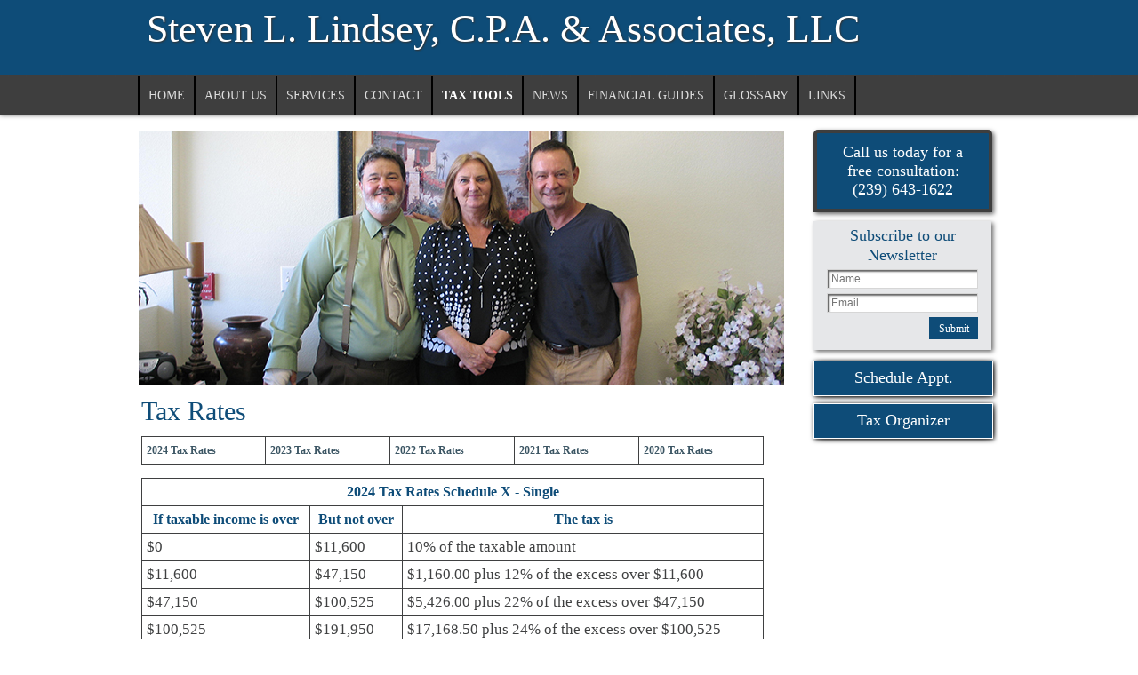

--- FILE ---
content_type: text/html;charset=UTF-8
request_url: https://www.stevenlindseycpa.com/tax-rates
body_size: 4853
content:
<!DOCTYPE html PUBLIC "-//W3C//DTD HTML 4.01 Transitional//EN" "http://www.w3.org/TR/html4/loose.dtd">

<html>
<head>
<title>
Steven L. Lindsey, C.P.A. & Associates, LLC: A professional tax and accounting firm in Naples, Florida: Tax Rates
</title>
<link href='emotheme/css/style.css' rel='stylesheet'>
</link>
<style class='removeMe'>
ul li ul { display:none !important; }</style>









				


			
			





<meta name="keywords" content=""></meta>
<meta name="description" content=""></meta>
<meta http-equiv="Content-Type" content="text/html; charset=UTF-8"></meta>
<meta http-equiv="X-UA-Compatible" content="IE=edge" />
<script
	src="//ajax.googleapis.com/ajax/libs/jquery/2.2.4/jquery.min.js"></script>
<script src="emoAssets/js/jquery-migrate-1.1.0.js"></script>
<script type="text/javascript"
	src="emoAssets/js/jquery.placeholder.min.js"></script>
<script type="text/javascript" src="emoAssets/js/emo.js"></script>
<script type="text/javascript"
	src="emoAssets/js/form-validator/jquery.form-validator.min.js"></script>
<script type="text/javascript" src="emoAssets/js/typeahead.min.js"></script>
<link rel="stylesheet" href="emoAssets/css/globalStyle.css"
	type="text/css" />
<link rel="stylesheet" href="emoAssets/css/sw4validation.css"
	type="text/css" />


<link rel='icon' type='image/ico' href='emoAssets/favicon.ico' />
<link href="widgets/blogRssFeed.jsp?site_id=10412"
	rel="alternate" type="application/rss+xml"
	title="Steven L. Lindsey, C.P.A. & Associates, LLC" />
<link href='emotheme/css/style.css' media='screen' rel='stylesheet' type='text/css'></link>
<link href='emotheme/skins/enterprise_blue/skin.css' media='screen' rel='stylesheet' type='text/css'></link>
<!-- GLOBAL STYLE OVERRIDES -->
<style>
#nav a {
    font: 14px/43px "Book Antiqua",Palatino,"Palatino Linotype","Palatino LT STD",Georgia,serif !important;
    padding: 0 10px;
}

.firm_name {
   font-size: 15px; !important;
}

.splash_img {
    background-image: url("siteAssets/site10412/images/Splash.jpg");
}

#emoContentContainer {
    background: url("siteAssets/site10412/images/Banner.jpg") no-repeat scroll center top rgba(0, 0, 0, 0);
}

@media screen and (max-device-width: 480px) {
body#splash, body,#logo, #page-wrap, #header, #header-wrap, #nav, #splash #emoWrap, #emoWrap, #footer-wrap, #footer, .innerEmoContent, #emoContentContainer, .splash_welcome {
    width: 100%!important;
    min-width: 100%!important;
    margin: 0 auto;
}
.innerEmoContent, #emoContentContainer {
   padding: 0!important;
}


#nav {
    float: left;
    margin: 125px 0 0;
}

#logo {
   text-align: center;
}

#emoWrap #emoContentContainer h1 {
   margin-top: 305px;
}

#logo a h1 {
   font: 25px/50px "Gill Sans","Gill Sans MT",Calibri,sans-serif!important;
   max-height: 185px!important;
   overflow: visible;
}

.phone_number {
    font-size: 20px!important;
    float: none!important;
}

#widget_area_header {
    text-align: center;
}

#splash .contact_footer p, .contact_footer p {
    color: #fff;
    font: 23px/43px "Gill Sans", "Gill Sans MT", Calibri, sans-serif!important;
}

#splash #footer, #splash #footer-wrap, #footer-wrap, #footer {
   background: #1B3960;
}

#splash #footer a,#footer a {
    color: #fff;
}

.splash_welcome {
    margin: -30px 0px 0 !important; 
}
 
 .splash_contact {
    float: left;
    margin: -326px 0 0 10px !important;
    position: relative !important;
    top: 0;
}

#linksMoreInfo {
    width: 100%;
}

ul.sitemapUlMoreInfo {
    list-style: none;
    float: left;
    margin-left: 7px;
    width: 80px;
}


}
</style>

<input type="hidden" value="10412" id="storedSiteId"></input>
<a href="#" class="backToTop">Back to top</a>
<meta content='width=device-width, user-scalable=yes, initial-scale=1.0' name='viewport'>
</meta>
</head>
<body>
<div class='widgets' id='widget_area_page'>









				


			
			











				


			
			






<style>
	.widgetContainer {		
		position: relative;
		margin-left: 0;
		margin-bottom: 0;
		margin-right: 0;
		margin-top: 0;
		padding-top: 0;
		padding-right: 0;
		padding-bottom: 0;
		padding-left: 0;
	}
	#about_us div.widgetContainer{
		width: 100%;
	}
</style>
<!-- site widget region handler site id, region name: 10412,page-->

<input type='hidden' class='region_id' value='' />


</div>
<div id='page-wrap'>
<div id='header-wrap'>
<div id='header'>
<div class='widgets' id='widget_area_header'>









				


			
			











				


			
			






<style>
	.widgetContainer {		
		position: relative;
		margin-left: 0;
		margin-bottom: 0;
		margin-right: 0;
		margin-top: 0;
		padding-top: 0;
		padding-right: 0;
		padding-bottom: 0;
		padding-left: 0;
	}
	#about_us div.widgetContainer{
		width: 100%;
	}
</style>
<!-- site widget region handler site id, region name: 10412,header-->

<input type='hidden' class='region_id' value='60220' />


</div>
<div id='logo'>









				


			
			





<a href='/'><h1><strong>Steven L. Lindsey, C.P.A. & Associates, LLC</strong></h1></a>


<div id='subHeader'>









				


			
			










</div>
</div>
<div id='nav'>
<style>

	/* The #nav is for sw4 sites only. go back and check them and change this back or something? */
	/* #sidebar-nav ul is for layout1 only */
	nav ul li,#nav ul li {
		float: left;
		list-style-type: none;
		margin: 0;
		padding: 0;
	}

	nav ul li a,
	nav ul li a:active,
	#nav ul li a,
	#nav ul li a:active {
		display: block;
		text-decoration: none;
	}

	nav ul li a:hover,
	#nav ul li a:hover {
		text-decoration: none;
	}

	nav ul li ul li,
	#nav ul li ul li {
		float: none;	
	}
	
	nav ul ul,
	#nav ul ul,
	#sidebar-nav ul {
		display:none;
		list-style:none;
	}
	nav select#select-nav,
	#nav select#select-nav,
	#select-nav {
		display:none;
	}
	/* Temp oldschool-horiz fix */
	ul.tabs ul ul {
		padding-bottom: 2px;
	}
	ul.tabs ul {
		padding-bottom: 8px;
	}
</style>
		
		<ul id='' class='default-nav tabs'><li><a href='home'>Home</a></li><li><a href='about-us'>About Us</a></li><li><a href='services'>Services</a></li><li><a href='contact'>Contact</a></li><li class='dropdown-li'><a href='#'>Tax Tools</a><ul class='tabs'><li class='dropdown-li'><a href='#'>Tax Tips</a><ul class='tabs'><li><a href='tax-tips-for-individuals'>Individual</a></li><li><a href='tax-tips-for-businesses'>Business</a></li><li><a href='tax-tips-for-financial'>Financial</a></li></ul></li><li><a href='tax-rates'>Tax Rates</a></li><li><a href='due-dates'>Due Dates</a></li><li><a href='financial-tools'>Financial Tools</a></li><li><a href='retention-guide'>Retention Guide</a></li><li><a href='tax-forms'>IRS Forms</a></li></ul></li><li class='dropdown-li'><a href='#'>News</a><ul class='tabs'><li><a href='monthly-news'>Monthly News</a></li><li><a href='daily-news'>Daily News</a></li></ul></li><li class='dropdown-li'><a href='#'>Financial Guides</a><ul class='tabs'><li><a href='banking-guide'>Banking</a></li><li><a href='business-guide'>Business</a></li><li><a href='financial-guide'>Financial</a></li><li><a href='insurance-guide'>Insurance</a></li><li><a href='life-events-guide'>Life Events</a></li><li><a href='taxes-guide'>Taxes</a></li></ul></li><li><a href='glossary'>Glossary</a></li><li><a href='links'>Links</a></li></ul>
</div>
</div>
</div>
<div id='emoWrap'>
<div id='emoContentContainer'>
<link rel="stylesheet" href="emoAssets/css/emoStyle.css" type="text/css" />
			<link rel="stylesheet" href="emoAssets/css/sw4ResponsiveContent.css" type="text/css" />
			








				


			
			


<h1 id="page-title">Tax Rates</h1>


		
			<div id="tax_rates" class="innerEmoContent">
				<table class="rates">
					<tbody>
						<tr>
							<td class="activeRates"><h4 id="taxRates2024"><a class="ratesLink" href="widgets/page_handlers/taxratespages/taxRates2024.html">2024 Tax Rates</a></h4></td>
							<td class="activeRates"><h4 id="taxRates2023"><a class="ratesLink" href="widgets/page_handlers/taxratespages/taxRates2023.html">2023 Tax Rates</a></h4></td>
							<td class="activeRates"><h4 id="taxRates2022"><a class="ratesLink" href="widgets/page_handlers/taxratespages/taxRates2022.html">2022 Tax Rates</a></h4></td>
						    <td class="activeRates"><h4 id="taxRates2021"><a class="ratesLink" href="widgets/page_handlers/taxratespages/taxRates2021.html">2021 Tax Rates</a></h4></td>
						    <td class="activeRates"><h4 id="taxRates2020"><a class="ratesLink" href="widgets/page_handlers/taxratespages/taxRates2020.html">2020 Tax Rates</a></h4></td>
						   <!--  <td class="activeRates"><h4 id="taxRates2019"><a class="ratesLink" href="widgets/page_handlers/taxratespages/taxRates2019.html">2019 Tax Rates</a></h4></td>  -->
						   <!-- <td class="activeRates"><h4 id="taxRates2017"><a class="ratesLink" href="widgets/page_handlers/taxratespages/taxRates2018.html">2018 Tax Rates</a></h4></td> --> 
							<!-- <td><h4 id="taxRates2016"><a class="ratesLink" href="widgets/page_handlers/taxratespages/taxRates2017.html">2017 Tax Rates</a></h4></td> -->
						</tr>
					</tbody>
				</table>
		
		<div class="">
			<div id="taxRatesContainer" class=""></div>
		</div>
	
		<script type="text/javascript">
			jQuery(document).ready(function($){
				var activeUrl = jQuery('.activeRates a').attr('href'); //?! gxg 2.feb.16 there's a better way to do this
				//console.log(activeUrl);
				$.ajax({ 
					url: activeUrl,
					success: function(data){
						$('#taxRatesContainer').html(data);
					}
				});
				$(document).on("click",".ratesLink", function(e){
					e.preventDefault();
					$('.activeRates').removeClass('activeRates');
					$(this).parent().parent().addClass('activeRates');
					var theLink = $(this).attr('href');
					$.ajax({ 
						url: theLink,
						success: function(data){
							$('#taxRatesContainer').html(data);
							
						}
					});
				});
			});
		</script>
	</div>


</div>
<div id='sidebar'>
<div class='widgets' id='widget_area_right'>









				


			
			











				


			
			






<style>
	.widgetContainer {		
		position: relative;
		margin-left: 0;
		margin-bottom: 0;
		margin-right: 0;
		margin-top: 0;
		padding-top: 0;
		padding-right: 0;
		padding-bottom: 0;
		padding-left: 0;
	}
	#about_us div.widgetContainer{
		width: 100%;
	}
</style>
<!-- site widget region handler site id, region name: 10412,right-->

<input type='hidden' class='region_id' value='60221' />
							<div class="widgetContainer contact_widget" widget-title="Edit Widget" id="416774">
								








				


			
			




<!-- custom content -->


		<div class='custom_content_widget widget  '>
			<!-- custom content --> 
<p>Call us today for a<br />
free consultation:<br />
(239) 643-1622</p>
		</div>

<input type="hidden" class="edit-widget-handler" value="editCustomContent.jsp" />
<input type="hidden" class="widget-handler" value="get_custom_content.jsp" />
<input type="hidden" class="widget-id" value="416774" />
<input type="hidden" class="widget-name" value="_DB_CustomContent" />


 
			    			</div>
							<div class="widgetContainer " widget-title="Edit Widget" id="416776">
								








				


			
			




	
	<form id="newslettersignupwidget">
	<input type="hidden" class="widget-handler" value="newsletter_signup.jsp" />
	<input type="hidden" class="widget-id" value="416776" />
	<input type="hidden" class="widget-name" value="_DB_NewsletterSignup" />
	<input type="hidden" class="edit-widget-handler" value="editNewsletterSignup.jsp" />

			<div class="">
	            <div id="newsletterSignupDiv" class="widget newsletterSignupDiv">
	                    <h2 id="newsletter_signup_widget_title" class="widget_h2">Subscribe to our Newsletter</h2>
									
	                    <input name="name" placeholder='Name' type='text' id="newsletterSignupName" class="newsletterSignupName" />	                    
										
	                    <input name="email" placeholder='Email' type='text' id="newsletterSignupEmail" class="newsletterSignupEmail" data-validation="email" data-validation-error-msg="<br />Please enter a valid email address." />
	                    <input name="siteId" type="hidden" value="10412" /><br />
	                    <button type="submit" id="newsletterSignupSubmit" class="widget_submit">Submit</button>
	                    <input type="hidden" class="emailCheckIt" />
	            </div>
           </div>
		</form>
		
<script>
jQuery(document).ready(function(){
	jQuery.validate({
		validateOnBlur: true,
		form : '#newslettersignupwidget',
		onSuccess: function(){
			newsletterSignUp();			
			return false;
		}
	});	
	
});
	
function newsletterSignUp(){
	var email = jQuery("#416776 .newsletterSignupEmail").val();
	  jQuery("#416776 .emailCheckIt").val(email);
	  var name = jQuery(".newsletterSignupName").val();
  	  var siteId = "10412";
  	  jQuery.post("utilities/add-to-mailinglist.jsp", { name: name, email: email, site_id:siteId }, function(data){
	  	var result = data.status;
		if(result != "error"){
			var message = "<h5 style='text-align:center;'>" + "Success!" + "</h5><p style='font-weight:normal;text-align:center;height:auto;float:none;'>" + "You have been signed up for the mailing list." + "</p>"
			jQuery("#416776 .newsletterSignupDiv").html(message);
		}
	 });
}
	
	

</script> 
			    			</div>
							<div class="widgetContainer schedule_appt" widget-title="Edit Widget" id="416777">
								








				


			
			




<!-- custom content -->


		<div class='custom_content_widget widget  '>
			<a href="contact">Schedule Appt.</a>
		</div>

<input type="hidden" class="edit-widget-handler" value="editCustomContent.jsp" />
<input type="hidden" class="widget-handler" value="get_custom_content.jsp" />
<input type="hidden" class="widget-id" value="416777" />
<input type="hidden" class="widget-name" value="_DB_CustomContent" />


 
			    			</div>
							<div class="widgetContainer tax_organizer" widget-title="Edit Widget" id="416778">
								








				


			
			




<!-- custom content -->


		<div class='custom_content_widget widget  '>
			<a href="tax-forms">Tax Organizer</a>
		</div>

<input type="hidden" class="edit-widget-handler" value="editCustomContent.jsp" />
<input type="hidden" class="widget-handler" value="get_custom_content.jsp" />
<input type="hidden" class="widget-id" value="416778" />
<input type="hidden" class="widget-name" value="_DB_CustomContent" />


 
			    			</div>


</div>
</div>
<div class='clear'>
</div>
</div>
<div id='footer'>
<div id='footer-wrap'>
<div id='widget_area_footer'>









				


			
			











				


			
			






<style>
	.widgetContainer {		
		position: relative;
		margin-left: 0;
		margin-bottom: 0;
		margin-right: 0;
		margin-top: 0;
		padding-top: 0;
		padding-right: 0;
		padding-bottom: 0;
		padding-left: 0;
	}
	#about_us div.widgetContainer{
		width: 100%;
	}
</style>
<!-- site widget region handler site id, region name: 10412,footer-->

<input type='hidden' class='region_id' value='63248' />
							<div class="widgetContainer " widget-title="Edit Widget" id="416784">
								








				


			
			




<!-- custom content -->


		<div class='custom_content_widget widget  '>
			<div class='widget moreInfo' id="aboutMoreInfo"> 	
<h4>About Steven L. Lindsey, C.P.A. & Associates, LLC </h4>
<p>Steven L. Lindsey, C.P.A. & Associates, LLC  is one of the leading firms in and throughout Naples, FL. By combining our expertise, experience and the team mentality of our staff, we assure that every client receives the close analysis and attention they deserve. Our dedication to high standards, hiring of seasoned tax professionals, and work ethic is the reason our client base returns year after year.</p> 

</div>
		</div>

<input type="hidden" class="edit-widget-handler" value="editCustomContent.jsp" />
<input type="hidden" class="widget-handler" value="get_custom_content.jsp" />
<input type="hidden" class="widget-id" value="416784" />
<input type="hidden" class="widget-name" value="_DB_CustomContent" />


 
			    			</div>
							<div class="widgetContainer " widget-title="Edit Widget" id="416785">
								








				


			
			




<!-- custom content -->


		<div class='custom_content_widget widget  '>
			<div class='widget moreInfo' id="linksMoreInfo"> 	
<h4>Sitemap</h4> 	
<ul class="sitemapUlMoreInfo"> 		
<li><a href="home">Home</a></li> 		
<li><a href="about-us">About Us</a></li> 		
<li><a href="services">Services</a></li> 	
</ul> 

<ul class="sitemapUlMoreInfo"> 		
<li><a href="client-login">Client Login</a></li> 		
<li><a href="monthly-news">News</a></li> 
<li><a href="tax-forms">Forms</a></li> 	
</ul> 

</div>
		</div>

<input type="hidden" class="edit-widget-handler" value="editCustomContent.jsp" />
<input type="hidden" class="widget-handler" value="get_custom_content.jsp" />
<input type="hidden" class="widget-id" value="416785" />
<input type="hidden" class="widget-name" value="_DB_CustomContent" />


 
			    			</div>
							<div class="widgetContainer " widget-title="Edit Widget" id="416786">
								








				


			
			




<!-- custom content -->


		<div class='custom_content_widget widget  '>
			<div class='widget moreInfo' id="contactUsMoreInfo"> 	

<h4>Contact Us</h4> 	
<ul id="contactUsUlMoreInfo"> 		
<li>Phone: (239) 643-1622</li> 		 		
<li>Fax: (239) 643-1657</li> 		 		
<li>Email: <a href='mailto:front@stevenlindseycpa.com'>front@stevenlindseycpa.com</a></li> 	
</ul> 

</div>
		</div>

<input type="hidden" class="edit-widget-handler" value="editCustomContent.jsp" />
<input type="hidden" class="widget-handler" value="get_custom_content.jsp" />
<input type="hidden" class="widget-id" value="416786" />
<input type="hidden" class="widget-name" value="_DB_CustomContent" />


 
			    			</div>


</div>
<div id='footer-nav'>









				


			
			






<ul class='footer_links' >
	             	<li ><a href="home">Home</a></li>
	             	
	             	<li ><a href="about-us">About Us</a></li>
	             	
	             	<li ><a href="services">Services</a></li>
	             	
	             	<li ><a href="client-login">Client Login</a></li>
	             	
	             	<li ><a href="contact">Contact</a></li>
	             	
	             	<li ><a href="glossary">Glossary</a></li>
	             	
	             	<li ><a href="links">Links</a></li>
	             	</ul>


</div>









				


			
			














				


			
			




	<style>
		.social_link_anchor { width: 33px; height: 32px;display:inline-block; }
		.twitter_anchor { background: url(emoAssets/images/twitter.png) no-repeat; }
		.facebook_anchor { background: url(emoAssets/images/facebook.png) no-repeat; }
		.linkedin_anchor { background: url(emoAssets/images/linkedin.png) no-repeat; }
		.yelp_anchor { background: url(emoAssets/images/yelp.png) no-repeat; }
		#get_footer_social ul li { list-style: none;display: inline; padding: 5px; }
		#get_footer_social { display: block; text-align:center; width: 100%; margin: 5px auto; }
		.social_links_widget li { list-style:none; }
	</style>

			<div class="social_links_widget" id="get_footer_social">
				<ul class="">
				
				</ul>
			</div>
<input type="hidden" class="edit-widget-handler" value="editSocialLinks.jsp" />
<input type="hidden" class="widget-handler" value="get_social_links.jsp" />
<input type="hidden" class="widget-id" value="" />
<input type="hidden" class="widget-name" value="_DB_SocialLinks" />
<div id="copyright"><p>&copy; 2026 <strong>Steven L. Lindsey, C.P.A. & Associates, LLC</strong>&nbsp;&nbsp; All Rights Reserved.<br/>
 	<a href="https://cs.thomsonreuters.com/web-builder/">Web Builder CS: Websites for Accountants</a></p>
</div>


</div>
</div>
</div>
<script src='emotheme/js/jquery.jcarousel.min.js' type='text/javascript'>
</script>
<script src='emotheme/js/jquery.hoverIntent.js' type='text/javascript'>
</script>
<script src='emotheme/js/theme.js' type='text/javascript'>
</script>
</body>
</html>


--- FILE ---
content_type: text/html
request_url: https://www.stevenlindseycpa.com/widgets/page_handlers/taxratespages/taxRates2024.html
body_size: 1801
content:

<table class="rates table">
	<thead class="head">
		<tr class="head">
			<td colspan="3"><h2>2024 Tax Rates Schedule X - Single</h2></td>
		</tr>
		<tr class="head">
			<th><h3>If taxable income is over</h3></th>
			<th><h3>But not over</h3></th>
			<th><h3>The tax is</h3></th>
		</tr>
	</thead>
	<tbody>
	<tr class="row">
		<td><p>$0</p></td>
		<td><p>$11,600 </td>
		<td><p>10% of the taxable amount</p></td>
	</tr>
	<tr class="row">
		<td><p>$11,600 </td>
		<td><p>$47,150 </td>
		<td><p>$1,160.00 plus 12% of the excess over $11,600</td>
	</tr>
	<tr class="row">
		<td><p>$47,150 </td>
		<td><p>$100,525 </td>
		<td><p>$5,426.00 plus 22% of the excess over $47,150</p></td>
	</tr>
	<tr class="row">
		<td><p>$100,525</p></td>
		<td><p>$191,950</p></td>
		<td><p>$17,168.50 plus 24% of the excess over $100,525</p></td>
	</tr>
	<tr class="row">
		<td><p>$191,950</p></td>
		<td><p>$243,725</p></td>
		<td><p>$39,110.50 plus 32% of the excess over $191,950</p></td>
	</tr>
	<tr class="row">
		<td><p>$243,725</p></td>
		<td><p>$609,350</p></td>
		<td><p>$55,678.50 plus 35% of the excess over $243,725</p></td>
	</tr>
	<tr class="row">
		<td><p>$609,350</p></td>
		<td><p>no limit</p></td>
		<td><p>$183,647.25 plus 37% of the excess over $609,350</p></td>
	</tr>
</tbody>
</table>


<table class="rates table">
	<thead>
		<tr class="head">
			<td colspan="3"><h2>2024 Tax Rates Schedule Y-1 - Married Filing Jointly or Qualifying Widow(er)</h2></td>
		</tr>
		
		<tr class="head">
			<th><h3>If taxable income is over</h3></th>
			<th><h3>But not over</h3></th>
			<th><h3>The tax is</h3></th>
		</tr>
	</thead>
	<tbody>
		<tr class="row">
			<td><p>$0</p></td>
			<td><p>$23,200</p></td>
			<td><p>10% of the taxable amount</p></td>
		</tr>
		<tr class="row">
			<td><p>$23,200</p></td>
			<td><p>$94,300</p></td>
			<td><p>$2,320.00 plus 12% of the excess over $23,200</p></td>
		</tr>
		<tr class="row">
			<td><p>$94,300</p></td>
			<td><p>$201,050</p></td>
			<td><p>$10,852.00 plus 22% of the excess over $94,300</p></td>
		</tr>
		<tr class="row">
			<td><p>$201,050</p></td>
			<td><p>$383,900</p></td>
			<td><p>$34,337.00 plus 24% of the excess over $201,050</p></td>
		</tr>	
		<tr class="row">
			<td><p>$383,900</p></td>
			<td><p>$487,450</p></td>
			<td><p>$78,221.00 plus 32% of the excess over $383,900</p></td>
		</tr>
		<tr class="row">
			<td><p>$487,450</p></td>
			<td><p>$731,200</p></td>
			<td><p>$111,357.00 plus 35% of the excess over $487,450</p></td>
		</tr>
		<tr class="row">
			<td><p>$731,200</p></td>
			<td><p>no limit</p></td>
			<td><p>$196,669.50 plus 37% of the excess over $731,200</p></td>
		</tr>
	</tbody>
</table>


<table class="rates table">
	<thead>
		<tr class="head">
			<td colspan="3"><h2>2024 Tax Rates Schedule Y-2 - Married Filing Separately</h2></td>
		</tr>
		<tr class="head">
			<th><h3>If taxable income is over</h3></th>
			<th><h3>But not over</h3></th>
			<th><h3>The tax is</h3></th>
		</tr>
	</thead>
	<tbody>
		<tr class="row">
			<td><p>$0</p></td>
			<td><p>$11,600</td>
			<td><p>10% of the taxable amount</p></td>
		</tr>
		<tr class="row">
			<td><p>$11,600</td>
			<td><p>$47,150</p></td>
			<td><p>$1,160.00 plus 12% of the excess over $11,600</td>
		</tr>
		<tr class="row">
			<td><p>$47,150</p></td>
			<td><p>$100,525</p></td>
			<td><p>$5,426.00 plus 22% of the excess over $47,150</p></td>
		</tr>
		<tr class="row">
			<td><p>$100,525</p></td>
			<td><p>$191,950</td>
			<td><p>$17,168.50 plus 24% of the excess over $100,525</p></td>
		</tr>
		<tr class="row">
			<td><p>$191,950</td>
			<td><p>$243,725</p></td>
			<td><p>$39,110.50 plus 32% of the excess over $191,950</td>
		</tr>
		<tr class="row">
			<td><p>$243,725</p></td>
			<td><p>$365,600</p></td>
			<td><p>$55,678.50 plus 35% of the excess over $243,725</p></td>
		</tr>
		<tr class="row">
			<td><p>$365,600</p></td>
			<td><p>no limit</p></td>
			<td><p>$98,334.75 plus 37% of the excess over $365,600</p></td>
		</tr>
	</tbody>
</table>


<table class="rates table">
	<thead>
		<tr class="head">
			<td colspan="3"><h2>2024 Tax Rates Schedule Z - Head of Household</h2></td>
		</tr>
		<tr class="head">
			<th><h3>If taxable income is over</h3></th>
			<th><h3>But not over</h3></th>
			<th><h3>The tax is</h3></th>
		</tr>
	</thead>
	<tbody>
		<tr class="row">
			<td><p>$0</p></td>
			<td><p>$16,550</p></td>
			<td><p>10% of the taxable amount</p></td>
		</tr>
		<tr class="row">
			<td><p>$16,550</p></td>
			<td><p>$63,100</p></td>
			<td><p>$1,655.00 plus 12% of the excess over $16,550</p></td>
		</tr>
		<tr class="row">
			<td><p>$63,100</p></td>
			<td><p>$100,500</p></td>
			<td><p>$7,241.00 plus 22% of the excess over $63,100</p></td>
		</tr>
		<tr class="row">
			<td><p>$100,500</p></td>
			<td><p>$191,950</p></td>
			<td><p>$15,469.00 plus 24% of the excess over $100,500</p></td>
		</tr>
		<tr class="row">
			<td><p>$191,950</p></td>
			<td><p>$243,700</p></td>
			<td><p>$37,417.00 plus 32% of the excess over $191,950</p></td>
		</tr>
		<tr class="row">
			<td><p>$243,700</p></td>
			<td><p>$609,350</p></td>
			<td><p>$53,977.00 plus 35% of the excess over $243,700</p></td>
		</tr>
		<tr class="row">
			<td><p>$609,350</p></td>
			<td><p>no limit</p></td>
			<td><p>$181,954.50 plus 37% of the excess over $609,350</p></td>
		</tr>
	</tbody>
</table>

<table class="rates table">
	<thead>
		<tr class="head">
			<td colspan="3"><h2>2024 Tax Rates Estates &amp; Trusts</h2></td>
		</tr>
		<tr class="head">
			<th><h3>If taxable income is over</h3></th>
			<th><h3>But not over</h3></th>
			<th><h3>The tax is</h3></th>
		</tr>
	</thead>
	<tbody>
		<tr class="row">
			<td><p>$0</p></td>
			<td><p>$3,100</p></td>
			<td><p>10% of the taxable income</p></td>
		</tr>
		<tr class="row">
			<td><p>$3,100</p></td>
			<td><p>$11,150</p></td>
			<td><p>$310.00 plus 24% of the excess over $3,100</p></td>
		</tr>
		<tr class="row">
			<td><p>$11,150</p></td>
			<td><p>$15,200</p></td>
			<td><p>$2,242.00 plus 35% of the excess over $11,150</p></td>
		</tr>
		<tr class="row">
			<td><p>$15,200</p></td>
			<td><p>no limit</p></td>
			<td><p>$3,659.50 plus 37% of the excess over $15,200</p></td>
		</tr>
	</tbody>
</table>

<table class="rates table">
	<thead>
		<tr class="head">
			<td colspan="2"><h2>Social Security 2024 Tax Rates</h2></td>
		</tr>
	</thead>
	<tbody>
		<tr class="row">
			<td><p>Base Salary</p></td>
			<td><p>$168,600</p></td>
		</tr>
		<tr class="row">
			<td><p>Social Security Tax Rate</p></td>
			<td><p>6.20%</p></td>
		</tr>
		<tr class="row">
			<td><p>Maximum Social Security Tax</p></td>
			<td><p>$10,453.20</p></td>
		</tr>
		<tr class="row">
			<td><p>Medicare Base Salary</p></td>
			<td><p>unlimited</p></td>
		</tr>
		<tr class="row">
			<td><p>Medicare Tax Rate</p></td>
			<td><p>1.45%</p></td>
		</tr>
	</tbody>
</table>

<table class="rates table">
	<thead>
		<tr class="head">
			<td colspan="2"><h2>Additional Medicare 2024 Tax Rates</h2></td>
		</tr>
	</thead>
	<tbody>
		<tr class="row">
			<td><p>Additional Medicare Tax</p></td>
			<td><p>0.90%</p></td>
		</tr>
		<tr class="row">
			<td><p><strong>Filing status</strong></p></td>
			<td><p><strong>Compensation over</strong></p></td>
		</tr>
		<tr class="row">
			<td><p>Married filing jointly</p></td>
			<td><p>$250,000</p></td>
		</tr>
		<tr class="row">
			<td><p>Married filing separate</p></td>
			<td><p>$125,000</p></td>
		</tr>
		<tr class="row">
			<td><p>Single</p></td>
			<td><p>$200,000</p></td>
		</tr>
		<tr class="row">
			<td><p>Head of household (with qualifying person)</p></td>
			<td><p>$200,000</p></td>
		</tr>
		<tr class="row">
			<td><p>Qualifying widow(er) with dependent child</p></td>
			<td><p>$200,000</p></td>
		</tr>
	</tbody>
</table>

<table class="rates table">
	<thead>
		<tr class="head">
			<td colspan="2"><h2>Education 2024 Credit and Deduction Limits</h2></td>
		</tr>
	</thead>
	<tbody>
		<tr class="row">
			<td><p>American Opportunity Tax Credit (Hope)</p></td>
			<td><p>$2,500</p></td>
		</tr>
		<tr class="row">
			<td><p>Lifetime Learning Credit</p></td>
			<td><p>$2,000</p></td>
		</tr>
		<tr class="row">
			<td><p>Student Loan Interest Deduction</p></td>
			<td><p>$2,500</p></td>
		</tr>
		<tr class="row">
			<td><p>Coverdell Education Savings Contribution</p></td>
			<td><p>$2,000</p></td>
		</tr>
	</tbody>
</table>

<table class="rates table">
	<thead>
		<tr class="head">
			<td colspan="2"><h2>Miscellaneous 2024 Tax Rates</h2></td>
		</tr>
	</thead>
	<tbody>
		<tr class="row">
			<td><p>Standard Deduction:</p></td>
			<td></td>
		</tr>
		<tr class = "row">
			<td>
				<ul>
					<li>Married filing jointly or Qualifying Widow(er)</li>
				</ul>
			</td>
			<td><p>$29,200</p></td>
		</tr>
		<tr class = "row">
			<td>
				<ul>
					<li>Head of household</li>
				</ul>
			</td>
			<td><p>$21,900</p></td>
		</tr>
		<tr class = "row">
			<td>
				<ul>
					<li>Single or Married filing separately</li>
				</ul>
			</td>
			<td><p>$14,600</p></td>
		</tr>
		<tr class="row">
			<td><p>Business Equipment Expense Deduction</p></td>
			<td><p>$1,220,000</p></td>
		</tr>
		<tr class="row">
			<td><p>Prior-year safe harbor for estimated taxes of higher-income taxpayers</p></td>
			<td><p>110% of your 2023 tax liability</p></td>
		</tr>
		<tr class="row">
			<td><p>Standard mileage rate for business driving</p></td>
			<td><p>67 cents</p></td>
		</tr>
		<tr class="row">
			<td><p>Standard mileage rate for medical/moving driving</p></td>
			<td><p>21 cents</p></td>
		</tr>
		<tr class="row">
			<td><p>Standard mileage rate for charitable driving</p></td>
			<td><p>14 cents</p></td>
		</tr>
		<tr class="row">
			<td><p>Child Tax Credit</p></td>
			<td><p>$2,000 per qualifying child</p></td>
		</tr>
		<tr class="row">
			<td><p>Maximum capital gains tax rate for taxpayers with adjusted net capital gain up to $94,050 for joint filers and surviving spouses, $63,000 for heads of household, $47,025 for single filers, $47,025 for married taxpayers filing separately, and $3,150 for estates and trusts</p></td>
			<td><p>0%</p></td>
		</tr>
		<tr class="row">
			<td><p>Maximum capital gains tax rate for taxpayers with adjusted net capital gain over the amount subject to the 0% rate, and up to $583,750 for joint filers and surviving spouses, $551,350 for heads of household, $518,900 for single filers, $291,850 for married taxpayers filing separately, and $15,450 for estates and trusts</p></td>
			<td><p>15%</p></td>
		</tr>
		<tr class="row">
			<td><p>Maximum capital gains tax rate for taxpayers with adjusted net capital gain over $583,750 for joint filers and surviving spouses, $551,350 for heads of household, $518,900 for single filers, $291,850 for married taxpayers filing separately, and $15,450 for estates and trusts</p></td>
			<td><p>20%</p></td>
		</tr>
		<tr class="row">
			<td><p>Long-term gain attributable to certain depreciation recapture</p></td>
			<td><p>25%</p></td>
		</tr>
		<tr class="row">
			<td><p>Capital gains tax rate on collectibles and qualified small business stock</p></td>
			<td><p>28%</p></td>
		</tr>
		<tr class="row">
			<td valign="top"><p>Maximum contribution for Traditional/Roth IRA</p></td>
			<td><p>$7,000 if under age 50<br />$8,000 if 50 or older</p></td>
		</tr>
		<tr class="row">
			<td valign="top"><p>Maximum employee contribution to SIMPLE IRA</p></td>
			<td><p>$16,000 if under age 50<br />$19,500 if 50 or older</p></td>
		</tr>
		<tr class="row">
			<td><p>Maximum Contribution to SEP IRA</p></td>
			<td><p>25% of compensation up to $69,000</p></td>
		</tr>
		<tr class="row">
			<td valign="top"><p>401(k) maximum employee contribution limit</p></td>
			<td><p>$23,000 if under age 50<br />$30,500 if 50 or older</p></td>
		</tr>
		<tr class="row">
			<td><p>Self-employed health insurance deduction</p></td>
			<td><p>100%</p></td>
		</tr>
		<tr class="row">
			<td><p>Estate tax exemption</p></td>
			<td><p>$13,610,000</p></td>
		</tr>
		<tr class="row">
			<td><p>Annual Exclusion for Gifts</p></td>
			<td><p>$18,000</p></td>
		</tr>
			<tr class="row">
			<td><p>Foreign Earned Income Exclusion</p></td>
			<td><p>$126,500</p></td>
		</tr>
	</tbody>
</table>


--- FILE ---
content_type: text/css
request_url: https://www.stevenlindseycpa.com/emotheme/skins/enterprise_blue/skin.css
body_size: 4777
content:
@viewport {
   width: device-width;
}

@media
only screen and (-webkit-min-device-pixel-ratio: 1.5), 
only screen and (min--moz-device-pixel-ratio: 1.5),
only screen and (min-device-pixel-ratio: 1.5) {
}

/*Structural elements*/

body {/*Place lowest level background colors/images here*/
   color:#3f4041;
   background: #fff;
   font-family: "Book Antiqua", Palatino, "Palatino Linotype", "Palatino LT STD", Georgia, serif;    
}


/* body  */
#page-wrap {
   background:;
}
/* header */
#header-wrap {
   background: url('images/header_stretch.jpg') repeat-x scroll center bottom #0E4C78;
   height: auto;
   box-shadow: 0 0 5px;   
}


/* content background */
#container {/*2nd Container, put 'page stretch' here and set overall width*/
   background-image: none;/*Define page stretch bg image, usually 1px height*/
   background-repeat: repeat-y;/*Stretch image down page, usually repeat-y*/
   width: 855px !important;/*Required, overall width of site, usually width of stretch bg image*/
}
#emoContentContainer {
    padding: 300px 0 0;
    width: 750px;
    background: url('images/enterprise_b_banner.jpg') no-repeat top center;
}

.innerEmoContent {
    min-height: 350px;
    padding: 0 15px;
    width: 700px !important;
}

#page {/*3nd Container, put 'page stretch' here and set overall width*/
}

#logo {
    color: #000000;
    height: auto;
    min-height: 70px;
}
#logo a h1 {
    float: left;
    height: 60px;
    margin: 10px;
    max-width: 1000px;
    overflow: hidden;
}
#logo a h1 strong {
   color: #fff;
   font: 44px/45px "Book Antiqua", Palatino, "Palatino Linotype", "Palatino LT STD", Georgia, serif;
    text-shadow: 1px 1px 2px #333333;
}
#logo img {
    float: left;
    height: 100% !important;
    margin: 10px;
    max-height: 150px;
}

#logo a {
    border: 0 none !important;
    text-decoration: none !important;
}
#subHeader {
    color: #FFFFFF;
    float: left;
    font-family: "Book Antiqua",Palatino,"Palatino Linotype","Palatino LT STD",Georgia,serif;
    font-size: 14px;
    font-style: italic;
    height: 50px;
    line-height: 65px;
    margin: 0;
    max-width: 400px;
    overflow: hidden;
    padding: 10px;
    width: auto;
}


#header {
    height: auto;
    width: 970px;
    padding: 0;
}


#leftmenu_area {/*Container for left menu, minicontent, and services menu*/
   background-image: url('images/stretch.gif');
   background-repeat:no-repeat;
}
#splash .textContent{
   width:80%;
}

#sidebar{
    float: right;
    margin: -58px 25px 0 15px;
    width: 200px;
}
#emoWrap {
    min-height: 600px;
    height: auto;
    padding: 15px 0 0;
    width: 1000px;
}

#splash #emoWrap{
   width:1180px;
   min-height: 650px;
   padding:0;
}
#content {
   padding: 15px 40px;
   margin: 0;

}

#splash #emoContentContainer {
   position:relative;
   background-image:url('images/contentBg.png');
   background-repeat:no-repeat;
   background-position:top;
   width:1180px;
   height:160px;
   bottom:35px;
   right:4px;
   padding:50px 0 0 0;
}
.innerEmoContent {
   width: auto;
}
#splash .innerEmoContent{
   width:1180px;
}

.bottom_links{
   position:relative;
   padding:0;
   margin:0;
   width:300px;
   margin:0 40px 0 0;
   float:left;
}
.last_bottom_link {
   margin: 0;
}
.bottom_links h3{
   position:absolute;
   top:-30px;
}
.bottom_links a:hover img{
   border:none;
}

.quadrant, .quadrant right{
   padding:0;
   margin:0;
   width:300px;
   margin-right:40px;
   height: auto;
}

.quadrant h3{font-weight:normal; margin-bottom:10px;}

.quadrant a{text-decoration: none;border-bottom:none;}


.quadrant.right{float:right;}
.quadrant .icon{float:left;}

#footer {/*Container for footer links*/
    background: none repeat scroll 0 0 #0E4C78;
    border-top: 18px solid #3e3e3e;
    clear: both;
    color: #CBCBCB;
    height: 220px;
    margin: 30px auto 0;
    padding: 0;
    width: 100%;
    box-shadow: 0 0 15px #000000 inset;    
}

#footer-wrap {
   position:relative;
   width: 1180px;
   height:193px;
   margin: 0 auto;   
}
#footer a {
   color: #CBCBCB;
}
#footer a:hover {
   color: #FFFFFF;
}
#footer-nav {
   width: 70%;
   float:left;
   margin: 0 0 15px;
   text-align: left;
   position:absolute;
   top:210px;
   left:100px;
   display: none;
}

#footer-nav h2 {
   font-size: 16px;
   letter-spacing: 1.5px;
   margin: 15px 0;
   text-transform: uppercase;
   display:none;
}
#footer-nav ul li {
   
   float:left;
   margin: 0;
   padding:0 10px 0 10px;
   border-right:1px solid #6f7072;
   height:18px;   
}
#footer-nav ul li:last-child{
   border:none;
}

/*End structural elements*/




/*Global text elements*/


#emoWrap #emoContentContainer h1 {
    border: 0 none;
    color: #0E4C78;
    font: 30px/30px "Book Antiqua",Palatino,"Palatino Linotype","Palatino LT STD",Georgia,serif!important;
    margin: 0 0 0 15px;
    padding-bottom: 13px!important;
}

#emoWrap #emoContentContainer h2 {/*Global h2 element style*/
   color: #0E4C78;
   font-family:"Book Antiqua", Palatino, "Palatino Linotype", "Palatino LT STD", Georgia, serif;   
   font-size: 16px;
}

#emoWrap #emoContentContainer h3 {/*Global h3 element style*/
   color: #0E4C78;
   font-family:"Book Antiqua", Palatino, "Palatino Linotype", "Palatino LT STD", Georgia, serif;
   font-size: 16px;
   text-decoration:none;
}

.bottom_links h3 a{
   font-size:22px;
   font-weight:normal;
   color:#1c1c1d;
   text-decoration:none;
} 
.bottom_links h3 a:hover{
      color:#476473;
}

#emoContentContainer h3 a {
   color: #3C5664;
}

#emoWrap #emoContentContainer p {/*Global p element style*/
   font-size: 15px;
}

#emoWrap #emoContentContainer b {/*Global b element style*/
   color: #000000;/*Define text color*/
}

/*End global text elements*/




/*Content text elements*/

#emoContentContainer a {/*Content link style*/
   color: #3C5664;
}

#emoContentContainer a:hover {/*Content link hover style*/
   
}

#emoContentContainer a:visited {/*Content link visited style*/
   color: #3C5664;/*Define text color*/
}

/*End content text elements*/




/*Main menu elements*/

#nav {
    float: left;
    height: 43px;
    margin: 6px 85px 0 0;
    position: relative;
    width: 1000px;
    z-index: 999;
}

#nav a {
   color:#DCDCDC; 
   font: 15px/43px "Book Antiqua", Palatino, "Palatino Linotype", "Palatino LT STD", Georgia, serif !important;
   padding:0 10px; 
   margin:0; 
   text-decoration:none;
   text-transform: uppercase;
}

#nav a:hover {
   background: #0e4c78 !important;
   color: #fff !important;
}

#nav .drop > ul a {
   margin: 0;
   padding: 0;
   text-indent: 10px;
}

#nav .drop > .dropdown > .drop > ul {
    left: 100%;
    top: -1px;
}

#nav > ul > .drop > a {
    margin-right: 0;
}

a{color:black;}
a:hover{color:#FFFFFF;}

.tabs li{
   border-right: 2px groove #000 !important;
   padding:0;
   margin:0;
}

ul.tabs li:first-child {
    border-left: 2px groove #000 !important;
}

ul.tabs, ul.tabs li, ul.tabs ul{

}
ul.tabs a { 
}

ul.tabs li ul {
    background: none repeat scroll 0 0 #3e3e3e!important;
    border: 1px solid #FFFFFF;
    padding: 0 !important;
}

ul.tabs li ul li,
ul.tabs li ul li:first-child {
   border-right: none !important;
   border-left: none !important;  
   border-bottom: 1px solid #fff; 
}

ul.tabs a {/*Define top-level buttons*/
   height: auto !important;/*Required*/
}
ul.tabs > a:hover,
ul.tabs > li:hover > a,
ul.tabs > li.iehover > a {/*Define button rollover state*/

}

ul.tabs > li:hover > ul > li > a,
ul.tabs li.iehover li a {/*Define sub buttons*/
}
ul.tabs > li:hover > ul > li > a:hover,
ul.tabs > li:hover >ul > li:hover > a,
ul.tabs li.iehover li a:hover,
ul.tabs li.iehover li.iehover a,
#nav ul li ul li ul li a:hover {/*Define sub buttons rollover state*/
   background: #0e4c78 !important;
   color: #fff !important;
}
#nav li.emoCurrent {
   
}
#nav li.emoCurrent a {
    color: #FFFFFF;
    font-weight: bold!important;
}

#nav .tabs li:last-child{
   border:none;
}

/*End main menu elements*/

/*Slider elements*/

/*End of Slider elements*/
/*Footer menu elements*/

ul.footer_links {
   display: none;
}

ul.footer_links li a {
   color: #2b468e;/*Define text color*/
   text-decoration:none;
}
ul.footer_links li a:hover {
   color: #FF6633;/*Define text color*/
   text-decoration:none;
}

/*End footer menu elements*/
#widget_area_footer {
   float: left;
   padding: 10px 90px;
   display: block;
   font-family: arial !important;    
}
#widget_area_footer .custom_content_widget {
   float: left;
   text-align:left;
   margin-right: 40px;
}

#widget_area_footer .custom_content_widget h4 {
   font-size: 18px;
   line-height: 40px;
   margin: 5px auto;
   border-bottom: 0;
}
#aboutMoreInfo {
   width: 440px;
}

#linksMoreInfo {
   width: 250px;
}
ul.sitemapUlMoreInfo {
   list-style: none; 
   float: left;
   margin-left: 17px;
   width: 80px;
}
ul.sitemapUlMoreInfo li {
    margin: 5px 0 0 -15px;
}

ul.sitemapUlMoreInfo a { text-decoration: none; }

#contactUsMoreInfo {
   width: 180px;
}
#contactUsUlMoreInfo {
   list-style: none;
   margin-left: 0;
}
/*Misc elements*/
#copyright{
   position:absolute;
   top:180px;
   left:760px;
   display: none;
}

ul.footer_links,#social_network_div { /*Social Networking Widget*/
   padding: 0;
   margin: 0;
}
#social_network_div {
   position: absolute;
   bottom: 0px;
   right: 10px;
}
#social_network_div #socialNetwork-footer,#socialNetwork-footer li {
   margin: 0;
}

.formsul li a { /*IRS Forms*/
   color:#000000;
}
.pubsul li a { /*IRS Publications*/
   color:#2b468e;
}

.archiveHeading { /*Monthly Newsletter Archive*/
   color: #000000;
}

#contact_us .box,
#map { /*Contact Us Page boxes*/
}

#contact_us .box,
#map,
#servicesFormDiv,
#client_accounts .webasystForm, #client_accounts .sharefile_form,
#monthly_news div.form {
   border: 3px outset #f1f1f1 !important;
   box-shadow: 2px 2px 5px #666666; 
   border-radius: 10px 0 10px 0 !important; 
   min-height: 100px;
}

/*End misc elements*/



/*Added Rules*/

#socialNetwork-footer, #socialNetwork-footer li { /*Duplicate from emoStyle for pages that don't use it (splash)*/
    display: inline-block;
    list-style: none outside none;
    margin:0;
}

/* widget styling.... */
.widget input {
   border: 1px solid #D6D6D6;
   font-size: 11.5px;
   padding: 4px;
}

.widget input[type="submit"]{
   padding: 4px 15px;
   background-color: #517487;
   color: #FFFFFF;
}

.widget input[type="submit"]:hover{
   cursor: pointer;
}

#widget_area_right {
   display:block;
}
.icon{
   margin-right:10px;
}

#nav .tabs li:last-child {
   border:none;
}

.widgetContainer { float: left; }
#widget_area_splash_slider .widgetContainer { float:none; }
#about_us .widgetContainer {
   clear: both;
}

/* SPLASH CSS */

#widget_area_splash_middle {
    float: none;
    height: 375px;
    padding: 0 70px 30px 90px;
    width: 1000px;
}

#splash_bottom_widgetarea {
    clear: both;
    float: left;
    margin: 0;
    padding: 180px 70px 0 100px;
    width: 1000px;
}

.splashbox_left {
    float: left;
    height: 280px;
    margin: 0;
    padding: 0 20px;
    width: 400px;
}

.splashbox_right {
    float: right;
    margin: 0 -15px 10px 0;
    padding: 0;
    width: 550px;
}

.splashbox_right img {
   float: left;
}

.splashbox_right h3,
.splashbox_right p {
    margin: 0 auto;
    padding: 5px;
    width: 360px;
}

#splashbox_right.splashbox_right div h3 a,
#splashbox_left.splashbox_left div h3 a {
   color: #0E4C78 !important;
   font: 18px/22px "Book Antiqua", Palatino, "Palatino Linotype", "Palatino LT STD", Georgia, serif !important;
   text-decoration: none;
}

.splashbox_right p {
   font: 12px/16px "Book Antiqua", Palatino, "Palatino Linotype", "Palatino LT STD", Georgia, serif !important;
}

#splash_bottom_widgetarea .widgetContainer {
   float: none !important;
}

.splash_img img {
   height: 400px;
   width: 900px;
}
.splashbox_right img:hover {
    box-shadow: 3px 3px 10px #CCCCCC;
}

/* END SPLASH CSS */
/* Addtional Widgets */

.contact_widget {
    background: none repeat scroll 0 0 #0E4C78;
    border: 4px solid #3E3E3E;
    border-radius: 5px 5px 0 0;    
    box-shadow: 2px 2px 5px #666666;
    height: 85px;
    margin: 0 0 10px !important;
    width: 193px;
}

.contact_widget p {
    color: #fff !important;
    font: 18px/21px "Book Antiqua",Palatino,"Palatino Linotype","Palatino LT STD",Georgia,serif !important;
    padding: 11px;
    text-align: center;  
}

#login_widget {
   width: 200px;
   height: 145px;
   background: #E6E7E9;
   box-shadow: 2px 2px 5px #666666;   
}

#client_login_form_widget_title {
    color: #0e4c78 !important;
    font: 18px/22px "Book Antiqua",Palatino,"Palatino Linotype","Palatino LT STD",Georgia,serif !important;
    text-align: center;
}

#login_widget_user,
#login_widget_password {
    margin-left: 15px;
    width: 160px;
    box-shadow: 2px 2px 2px #666666 inset;    
}

#newsletterSignupDiv {
   width: 200px;
   height: 145px;
   background: #E6E7E9;   
   box-shadow: 2px 2px 5px #666666;   
}

#newsletter_signup_widget_title {
    color: #0e4c78 !important;
    font: 18px/22px "Book Antiqua",Palatino,"Palatino Linotype","Palatino LT STD",Georgia,serif !important;
    text-align: center;
}

#newsletterSignupName,
#newsletterSignupEmail {
    margin-left: 15px;
    width: 160px;
    box-shadow: 2px 2px 2px #666666 inset;    
}

#login_widget_submit,
#newsletterSignupSubmit {
    background: none repeat scroll 0 0 #0E4C78;
    border: 0;
    color: #FFFFFF !important;
    cursor: pointer;
    float: right;
    height: 25px;
    margin: 0 15px 0 0;
    width: 55px;
    font: 12px/20px "Book Antiqua",Palatino,"Palatino Linotype","Palatino LT STD",Georgia,serif !important;    
}

.schedule_appt, .tax_organizer {
    background: none repeat scroll 0 0 #E6E7E9;
    box-shadow: 2px 2px 5px #666666;
    height: 38px;
    margin: 0 0 10px !important;
    width: 200px;
    border-radius: 10px;
}

.schedule_appt a, .tax_organizer a {
    background: #0E4C78 !important;
    color: #fff!important;
    display: block;
    font: 18px/36px "Book Antiqua",Palatino,"Palatino Linotype","Palatino LT STD",Georgia,serif !important;
    height: 38px;
    text-align: center;
    text-decoration: none;
    width: 200px;
    border: 1px solid #fff;
    box-shadow: 1px 1px 5px #000000;
}

.schedule_appt a:hover, .tax_organizer a:hover {
    display: block;
    font: 18px/36px "Book Antiqua",Palatino,"Palatino Linotype","Palatino LT STD",Georgia,serif !important;
    height: 38px;
    text-align: center;
    text-decoration: none;
    width: 200px;
    border: 2px solid #FFFFFF;
}

.social_links_widget li {
    display: inline !important;
    list-style: none outside none;
    margin: 0 10px;
}

.social_links_widget img {
   box-shadow: 2px 2px 5px #666666;       
}

#minifeed-container {
    background: none repeat scroll 0 0 #DCDCDC;
    border: 1px solid #CCCCCC;
    border-radius: 0;
    box-shadow: 2px 2px 5px #666666;
    padding: 0 !important;
    width: 200px;
}

#minifeed {
    border: 1px solid #CCCCCC !important;
    border-radius: 0;
    box-shadow: 0 0 5px #000000 inset;
    height: 300px;
    margin: 0 auto !important;
    overflow: auto;
    padding: 5px !important;
    width: 170px;
    margin-bottom: 4px !important;
}

#minifeed a {
    font-size: 12px;
}

#minifeed p {
    font-size: 11px;
}

#minifeed-container h2 {
    color: #0e4c78 !important;
    font: 18px/22px "Book Antiqua",Palatino,"Palatino Linotype","Palatino LT STD",Georgia,serif !important;
    text-align: center;
}

#widget_area_right .widgetContainer {
     margin-bottom: 5px 0 !important;
}

.social_links_widget {
   margin-bottom: 5px !important;
}

/* End Additional Widgets */

/* Font Fixes */

#emoWrap #emoContentContainer p, #homepage_contact ul li, #homepage ul.address, .adr {
    font-size: 17px!important;
}


#aboutMoreInfo.widget p, .sitemapUlMoreInfo li a, #contactUsUlMoreInfo, .serviceTitle a.anchorLink,
#client_accounts.innerEmoContent p, #emoContentContainer div#contact_us.innerEmoContent {
   font-size: 15px!important;
}

#splashbox_left.splashbox_left div p, .splashbox_right div p {
   font-size: 15px!important;
   text-align: justify;
}

body {
    color: #3F4041;
   font-family: "Book Antiqua", Palatino, "Palatino Linotype", "Palatino LT STD", Georgia, serif; 
}

#aboutMoreInfo.widget p, ul.sitemapUlMoreInfo li, #contactUsUlMoreInfo {
   font-family: "Book Antiqua", Palatino, "Palatino Linotype", "Palatino LT STD", Georgia, serif; 
}

#widget_area_footer .custom_content_widget h4 {
    font-weight: bold;
}

#splashbox_left.splashbox_left div p {
    margin-top: 8px!important;
}

/* End Font Fixes */

/* Splash IMG Replace */

.splash_img a {
   display: none;
}

.splash_img {
    height: 352px;
    width: 940px;
    background-image: url('images/enterprise_splash_blue.jpg');
    background-repeat: no-repeat;
}

/* End Splsh IMG */

/* Viewport Fix */
body { min-width: 1180px; }

#contact_us .box {
    max-width: 600px !important;
}
/* End Viewport Fix */


/* MQ */

/* min-width - Full Size */
@media screen and (min-width: 900px) {
   body,
   #page-wrap {
      min-width: 1180px;      
   }
   #emoWrap {
      min-height: 500px;
      min-width: 1000px;      
   }
}

/* min-width & max-width - Mid */
@media screen and (min-width: 525px) and (max-width: 900px) {
   #splash,
   .splash_img img,
   body,
   #page-wrap {
      max-width: 770px;  
      min-width: 525px;      
   }
   .splash_img {
      height: 339px;
      margin: -64px 0 0 -1px;
      width: 770px;
   }
   #widget_area_splash_middle {
      float: none;
       height: 375px;
       max-width: 750px;
       padding: 0;
       margin: 0 0 0 -60px;
   }
   #splash_bottom_widgetarea {
      clear: both;
       float: left;
       margin: 0;
       max-width: 750px;
       padding: 50px 0 0;
   }
   .splashbox_right {
       float: right;
       margin: 0 0 10px;
       padding: 0;
       width: 370px;
   }
   .splashbox_right h3, .splashbox_right p {
       float: left;
       margin: 0 auto;
       max-width: 250px;
       padding: 5px;
   }  
   .splashbox_left {
      float: left;
       height: 280px;
       margin: 0;
       max-width: 340px;
       padding: 0 20px;
   }
   #emoWrap {
      min-height: 250px;
      max-width: 770px;  
   }
   #page-wrap {
      background: none repeat scroll 0 0 #fff;
   }
   #header-wrap {
       min-width: 770px;
   }   
   #header {
      max-width: 750px;  
     background: none repeat scroll 0 0 rgba(0, 0, 0, 0);
   }
   #logo {
      max-width: 770px;  
      margin: 0 auto;
   }
   #logo a h1 {
      max-height: 58px;
   }
   #logo a h1 strong {
      font: 44px/60px "Book Antiqua",Palatino,"Palatino Linotype","Palatino LT STD",Georgia,serif;
   }
   #subHeader { display: none; }
   #logo a {
      font-size: 20px;
   }
   #splash #emoContentContainer,
   #emoContentContainer {
      margin: 20px;
      padding: 80px 30px 30px;
      width: 630px;
   }
   #emoContentContainer {
       background: url("images/enterprise_b_banner.jpg") no-repeat scroll center top / 700px 150px rgba(0, 0, 0, 0);
       margin: 30px;
       padding: 170px 0 30px;
       width: 705px;
    }
   .innerEmoContent {
      width: auto !important;
   }
   #nav {
       float: left;
       margin: 20px 0 0;
       max-width: 750px;
       overflow: hidden;
       position: static;
   }
   #nav a {
   }
   #footer-wrap,
   #footer {
      width: 770px;  
      float:left;
   }
   #footer-wrap {
      background: none repeat scroll 0 0 rgba(0, 0, 0, 0);
   }
   #footer {
      margin-top: -1px !important;
   }
   #widget_area_footer {
      display: block;
       float: left;
       font-family: arial !important;
       padding: 0 10px;
   }
   #widget_area_footer .custom_content_widget {
       float: left;
       margin: 30px 70px 0 0;
       text-align: left;
   }
   #aboutMoreInfo {
       display: none;
       width: 440px;
   }
   #sidebar {
       float: none;
       margin: 0 auto;
       padding-left: 10px;
       width: auto;
   }
   #widget_area_right .widgetContainer {
      margin: 0 10px;
   }
   #sidebar {
      float: none;
       margin: 0 auto;
       padding-left: 10px;
       width: 450px;
   }
   
   #widget_area_right #login_widget_user {
      margin-top: 22px;
   }
   .contact_widget {
       display: none;
   }
   .schedule_appt, .tax_organizer {
      margin: 20px 0 10px !important;
      display: none;
   }
   #contact_us .contactRow {
       height: 416px;
       width: 100%;
   }   
   #contact_us .box {
      clear: none !important;
       float: left !important;
       height: 270px !important;
       margin-right: 5px !important;
       max-width: 265px !important;
   }

}


/* max device width - iphone */
@media screen and (max-device-width: 480px) {
   #splash,
   .splash_img img,
   body,
   #page-wrap,
   #header-wrap {
      max-width: 480px;  
      min-width: 480px;      
   }
   .splash_img {
      height: 250px; 
      margin: -64px 0 0 -1px;
      max-width: 480px;
       background-image: url("images/enterprise_splash_blue.jpg");
       background-position: -40px -90px;
       background-repeat: no-repeat;
   }
   #widget_area_splash_middle {
      float: none;
       height: 375px;
       max-width: 480px;
       padding: 0;
       margin: 0 0 0 -60px;
   }
   #splash_bottom_widgetarea {
      clear: both;
       float: left;
       margin: 0;
       max-width: 480px;
       padding: 50px 0 0;
   }
   .splashbox_right {
       float: left;
       margin: 0 0 10px 20px;
       padding: 0;
       width: 400px;
   }
   .splashbox_right h3, .splashbox_right p {
       float: left;
       margin: 0 auto;
       max-width: 300px;
       padding: 5px;
   }  
   .splashbox_left {
      float: left;
       height: 200px;
       margin: -80px 0 0;
       max-width: 460px;
       padding: 0 20px;
   }
   #emoWrap {
      min-height: 250px;
      max-width: 480px;  
   }
   #page-wrap {
      background: none repeat scroll 0 0 #fff;
   }
   #header {
      max-width: 480px;  
     background: none repeat scroll 0 0 rgba(0, 0, 0, 0);
   }
   #logo {
      max-width: 480px;  
      margin: 0 auto;
   }
   #logo a h1 {
      max-height: 58px;
   }
   #logo a h1 strong {
      font: 44px/60px "Book Antiqua",Palatino,"Palatino Linotype","Palatino LT STD",Georgia,serif;
   }
   #subHeader { display: none; }
   #logo a {
      font-size: 20px;
   }
   #splash #emoContentContainer,
   #emoContentContainer {
      margin: 20px;
      padding: 80px 30px 30px;
      width: 400px;
   }
   #emoContentContainer {
       background: none;
       margin: 30px;
       padding: 0 0 0;
       width: 440px;
    }
   .innerEmoContent {
      width: auto !important;
   }
   #nav {
       float: left;
       margin: 20px 0 0;
       max-width: 480px;
/*       overflow: hidden; */
      height: auto;
      background: #3E3E3E;
       position: static;
   }
   #nav a {
   }
   #footer-wrap,
   #footer {
      width: 480px;  
      float:left;
   }
   #footer-wrap {
      background: none repeat scroll 0 0 rgba(0, 0, 0, 0);
   }
   #footer {
      margin-top: -1px !important;
   }
   #widget_area_footer {
      display: block;
       float: left;
       font-family: arial !important;
       padding: 0 10px;
   }
   #widget_area_footer .custom_content_widget {
       float: left;
       margin: 30px 0 0;
       text-align: left;
       width: auto;
       word-break: break-all;
   }
   #aboutMoreInfo {
       display: none;
       width: 440px;
   }
   #sidebar {
      display: none;
   }
}


/* End Media Queries */



--- FILE ---
content_type: application/javascript
request_url: https://www.stevenlindseycpa.com/emotheme/js/theme.js
body_size: 54
content:
jQuery(document).ready(function() {
	//drop down menu
	jQuery('.removeMe').remove();
	jQuery('ul li ul').each(function(){
		if(jQuery(this).parent("div").attr("id") != "nav"){
			jQuery(this).attr('class', 'dropdown');
		}
	});
	jQuery('.dropdown').parent('li').addClass('drop');
	jQuery('.dropdown').each(function () {
		jQuery(this).parent().eq(0).hoverIntent({
			timeout: 100,
			over: function () {
				var current = jQuery('.dropdown:eq(0)', this);
				current.slideDown(150);
			},
			out: function () {
				var current = jQuery('.dropdown:eq(0)', this);
				current.fadeOut(500);
			}
		});
	});
				
	//placeholders
	jQuery('input, textarea').placeholder();
	
	
});